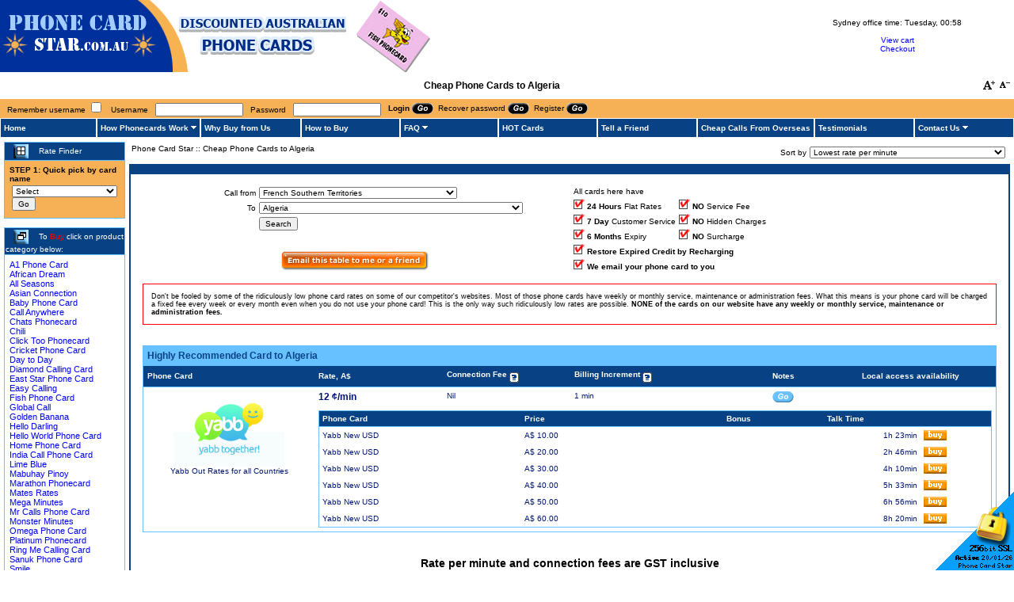

--- FILE ---
content_type: text/html; charset=UTF-8
request_url: https://www.phonecardstar.com.au/Cheapest-Calls-from-French-Southern-and-Antarctic-Lands-to-Algeria.html
body_size: 14711
content:
<!DOCTYPE HTML PUBLIC "-//W3C//DTD HTML 4.01 Transitional//EN" "http://www.w3.org/TR/html4/loose.dtd"><html>
<head>
<title>Cheap Phone Cards to Algeria</title>

<meta name="keywords" content="">

<meta http-equiv="Content-Type" content="text/html; charset=iso-8859-1">
<meta http-equiv='Content-Language' content='en-au'>
<meta name="y_key" content="ff04e963b0d9cf39">
<meta name="msvalidate.01" content="189ECBFA65EB8C46E4631C2DBC7DA7A0">
<meta name="google-site-verification" content="gFYp0pvQxj9FVoiaaTN8dQ55IautLULj2qwNu9rVZuI">
<link rel="apple-touch-icon" href="/skins/skin1_star/images/apple-touch-icon.png">
<meta property="og:title" content="Phone Card Star" />
<meta property="og:type" content="website" />
<meta property="og:image" content="https://www.phonecardstar.com.au/skins/skin1_star/images/fb-icon.png" />
<meta property="og:description" content="Phone Cards" />
<meta name="robots" content="index,follow,archive">
<meta name="googlebot" content="index,follow,archive">

<link rel="stylesheet" href="/skins/skin1_star/skin1_1737034492.css">

<script src="https://www.phonecardstar.com.au/skins/tools_1737034492.js" type="text/javascript"></script>

<script async src="https://www.googletagmanager.com/gtag/js?id=G-5E55G26L26"></script>
<script>
window.dataLayer = window.dataLayer || [];
function gtag(){dataLayer.push(arguments);}
gtag('js', new Date());
gtag('config', 'G-5E55G26L26', { cookie_domain: 'www.phonecardstar.com.au', cookie_flags: 'SameSite=None;Secure' });



</script>

<link rel="canonical" href="https://www.phonecardstar.com.au/cheapest-calls-from-french-southern-and-antarctic-lands-to-algeria.html" />
</head>

<body>

<TABLE align=center border=0 cellPadding=0 cellSpacing=0 width="100%">
  <TR>
    <TD valign=top><table width="100%" border="0" cellspacing="0" cellpadding="0">
<tr style="background: #FFFFFF"> 
<td align=left>

<a href="/" title="Phone Cards | Make SUPER CHEAP International Calls">
<img src="/skins/skin1_star/images/logos.usual.gif" border="0">
</a>


</td>
<td align=center>
Sydney office time: <span id="show_time"></span><br><br>

<a href="cart.php" title="View cart" class=VertMenuItems>View cart</a><br>
<a href="cart.php?mode=checkout" title="Checkout" class=VertMenuItems>Checkout</a><br>


</td>
</tr>
</table>

<table cellpadding="0" cellspacing="0" border="0" width="100%"><tr><td width="99%"><h1 style="text-align:center;margin:0;padding:0;padding-top:10px;padding-bottom:10px;font-size:9pt;width:100%;">Cheap Phone Cards to Algeria</h1>
</td><td width="1%">
<div style="white-space:nowrap;text-align:right;margin-top:2px;">
<a href="javascript:scaleme(+1)"><img alt="Zoom In" src="/skins/images/aplus.gif" border="0"></a>
<a href="javascript:scaleme(-1)"><img alt="Zoom Out" src="/skins/images/aminus.gif" border="0"></a></div>
</td></tr></table>


<table width="100%" border="0" cellspacing="0" cellpadding="0">
<tr style="background: #F6B156;"> 
<td>
<TABLE border=0 cellPadding=0 cellSpacing=0 width="100%">

<FORM action="https://www.phonecardstar.com.au/include/login.php" method=post name=authform>
 <tr>
<td nowrap>
<span>
&nbsp;&nbsp;

<label for="rembme" class="VertMenuTitleT">Remember username</label>
<input type="checkbox" name="remember" id="rembme" value="Y" />
</span>
&nbsp;&nbsp;<font class=VertMenuTitleT>Username</font>
&nbsp;&nbsp;<input type=text name=username size=16 value="">
&nbsp;&nbsp;<font class=VertMenuTitleT>Password</font>
&nbsp;&nbsp;<input  autocomplete='off' type=password name=password size=16 autocomplete="off" />
<input type=hidden name=mode value=login>
<input type=hidden name=usertype value="C">
<input type=hidden name=redirect value="customer">
<td height=24 class=VertMenuTitleT nowrap>&nbsp;&nbsp;
<b><a href="javascript: document.authform.submit()"><font class=VertMenuItems>Login </font><input type=image src='/skins/skin1_star/images/go_menu.gif' width=27 height=14 border=0 align=absmiddle></a></b>

</td>
 <td height=24 class=VertMenuTitleT nowrap>
&nbsp;&nbsp;<a href="password-recovery"><font class=VertMenuItems>Recover password </font><img border=0 src='/skins/skin1_star/images/go_menu.gif' width=27 height=14 border=0 align=absmiddle></a>&nbsp;&nbsp;<a href="register.php" class=VertMenuItems><font class=VertMenuItems>Register </font><img src='/skins/skin1_star/images/go_menu.gif' width=27 height=14 border=0 align=absmiddle></a>
</td>
<TD width=79%>&nbsp;</td>
<TD align=right width=1% style="padding-right:6px;">



</TD>
</tr>
</form>
</table></td>
</tr>
</table>



<DIV class="navigation">
<table border=0 cellspacing=0 cellpadding=0 width="100%">
<tr>

<td id="an0" nowrap width="10%" onMouseOver="javascript:func_sm(0,1);" onMouseOut="javascript:func_sm(0,0);">

<a href="/" title="Home">Home</a>
</td>


<td id="an1" nowrap width="10%" onMouseOver="javascript:func_sm(1,1);" onMouseOut="javascript:func_sm(1,0);">

<a href="how-phonecards-work" title="How Phonecards Work">How Phonecards Work</a>
<img src="/skins/skin1_star/images/m_1.gif" width="7" height="9" border=0 alt="How Phonecards Work"><ul id="sm1" onMouseOver="javascript:func_sm(1,1);" onMouseOut="javascript:func_sm(1,0);">
<li nowrap width="10%"><img src="/skins/skin1_star/images/m_b.gif" border=0 alt="Recharge PIN">&nbsp;<a href="calling-card-recharge-instructions" title="Recharge PIN">Recharge PIN</a></li>
</ul>
</td>


<td id="an2" nowrap width="10%" onMouseOver="javascript:func_sm(2,1);" onMouseOut="javascript:func_sm(2,0);">

<a href="why_buy_phonecards_from_us" title="Why Buy from Us">Why Buy from Us</a>
</td>


<td id="an3" nowrap width="10%" onMouseOver="javascript:func_sm(3,1);" onMouseOut="javascript:func_sm(3,0);">

<a href="how-to-buy-calling-card" title="How to Buy">How to Buy</a>
</td>


<td id="an4" nowrap width="10%" onMouseOver="javascript:func_sm(4,1);" onMouseOut="javascript:func_sm(4,0);">

<a href="calling-card-faq" title="FAQ">FAQ</a>
<img src="/skins/skin1_star/images/m_1.gif" width="7" height="9" border=0 alt="FAQ"><ul id="sm4" onMouseOver="javascript:func_sm(4,1);" onMouseOut="javascript:func_sm(4,0);">
<li nowrap width="10%"><img src="/skins/skin1_star/images/m_b.gif" border=0 alt="Country Dialing Codes">&nbsp;<a href="dialing.php" title="Country Dialing Codes">Country Dialing Codes</a></li>
<li nowrap width="10%"><img src="/skins/skin1_star/images/m_b.gif" border=0 alt="Customer Service">&nbsp;<a href="pages.php?page=customer_service" title="Customer Service">Customer Service</a></li>
<li nowrap width="10%"><img src="/skins/skin1_star/images/m_b.gif" border=0 alt="Local Access Availaibility">&nbsp;<a href="localaccess.php" title="Local Access Availaibility">Local Access Availaibility</a></li>
<li nowrap width="10%"><img src="/skins/skin1_star/images/m_b.gif" border=0 alt="Lost PIN">&nbsp;<a href="lost-pin-for-calling-card" title="Lost PIN">Lost PIN</a></li>
<li nowrap width="10%"><img src="/skins/skin1_star/images/m_b.gif" border=0 alt="Phonecard Blog">&nbsp;<a href="/blog" title="Phonecard Blog">Phonecard Blog</a></li>
</ul>
</td>


<td id="an5" nowrap width="10%" onMouseOver="javascript:func_sm(5,1);" onMouseOut="javascript:func_sm(5,0);">

<a href="hotcard.php" title="HOT Cards">HOT Cards</a>
</td>


<td id="an6" nowrap width="10%" onMouseOver="javascript:func_sm(6,1);" onMouseOut="javascript:func_sm(6,0);">

<a href="tell-a-friend" title="Tell a Friend">Tell a Friend</a>
</td>


<td id="an7" nowrap width="10%" onMouseOver="javascript:func_sm(7,1);" onMouseOut="javascript:func_sm(7,0);">

<a href="http://www.phonecardstar.com" title="Cheap Calls From Overseas" rel="nofollow">Cheap Calls From Overseas</a>
</td>


<td id="an8" nowrap width="10%" onMouseOver="javascript:func_sm(8,1);" onMouseOut="javascript:func_sm(8,0);">

<a href="testimonials" title="Testimonials">Testimonials</a>
</td>


<td id="an9" nowrap width="10%" onMouseOver="javascript:func_sm(9,1);" onMouseOut="javascript:func_sm(9,0);">

<a href="contact-us" title="Contact Us">Contact Us</a>
<img src="/skins/skin1_star/images/m_1.gif" width="7" height="9" border=0 alt="Contact Us"><ul id="sm9" onMouseOver="javascript:func_sm(9,1);" onMouseOut="javascript:func_sm(9,0);">
<li nowrap width="10%"><img src="/skins/skin1_star/images/m_b.gif" border=0 alt="Link to Us">&nbsp;<a href="link-to-us" title="Link to Us">Link to Us</a></li>
</ul>
</td>

</tr>
</table>
</div>


<table border=0 width="100%"  cellpadding=0 cellspacing=5 align="center"><tr>
<td width="150"  valign=top>

<TABLE border=0 cellPadding=0 cellSpacing=0 width="100%">
<TR>
<TD class=VertMenuBorder>
<TABLE border=0 cellPadding=1 cellSpacing=1 width="100%">
<TR><TD class=VertMenuTitle>

	&nbsp;&nbsp;
	<img src="/skins/skin1_star/images/dingbats_products.gif" width="21" height="20"   border=0 align=absmiddle alt="Rate Finder">
	&nbsp;&nbsp;
	<font class=VertMenuBoxNewsTitle>Rate Finder</font>

</TD></TR>
<TR><TD bgcolor=#F6B156>
<TABLE border=0 cellPadding=5 cellSpacing=0 width="100%"><TR><TD><b>STEP 1: Quick pick by card name</b><br>

<Table border ="0" width="100%">
<FORM name="search_form1">
<tr><td><select name="cat" id="cat" width="90%" onChange="javascript:if(this.value)self.location=this.value;">
	<option value="">Select</option>
	<option value="https://www.phonecardstar.com.au/A1-Phone-Card.html" title="A1 Phone Card">A1 Phone Card</option>
	<option value="https://www.phonecardstar.com.au/African-Dream.html" title="African Dream">African Dream</option>
	<option value="https://www.phonecardstar.com.au/All-Seasons.html" title="All Seasons">All Seasons</option>
	<option value="https://www.phonecardstar.com.au/Asian-Connection.html" title="Asian Connection">Asian Connection</option>
	<option value="https://www.phonecardstar.com.au/Baby-Phone-Card.html" title="Baby Phone Card">Baby Phone Card</option>
	<option value="https://www.phonecardstar.com.au/Call-Anywhere.html" title="Call Anywhere">Call Anywhere</option>
	<option value="https://www.phonecardstar.com.au/Chats-Phonecard.html" title="Chats Phonecard">Chats Phonecard</option>
	<option value="https://www.phonecardstar.com.au/Chili.html" title="Chili">Chili</option>
	<option value="https://www.phonecardstar.com.au/Click-Too-Phonecard.html" title="Click Too Phonecard">Click Too Phonecard</option>
	<option value="https://www.phonecardstar.com.au/Cricket-Phone-Card.html" title="Cricket Phone Card">Cricket Phone Card</option>
	<option value="https://www.phonecardstar.com.au/Day-to-Day.html" title="Day to Day">Day to Day</option>
	<option value="https://www.phonecardstar.com.au/Diamond-Calling-Card.html" title="Diamond Calling Card">Diamond Calling Card</option>
	<option value="https://www.phonecardstar.com.au/East-Star-Phone-Card.html" title="East Star Phone Card">East Star Phone Card</option>
	<option value="https://www.phonecardstar.com.au/Easy-Calling.html" title="Easy Calling">Easy Calling</option>
	<option value="https://www.phonecardstar.com.au/Fish-Phone-Card.html" title="Fish Phone Card">Fish Phone Card</option>
	<option value="https://www.phonecardstar.com.au/Global-Call.html" title="Global Call">Global Call</option>
	<option value="https://www.phonecardstar.com.au/Golden-Banana.html" title="Golden Banana">Golden Banana</option>
	<option value="https://www.phonecardstar.com.au/Hello-Darling.html" title="Hello Darling">Hello Darling</option>
	<option value="https://www.phonecardstar.com.au/Hello-World-Phone-Card.html" title="Hello World Phone Card">Hello World Phone Card</option>
	<option value="https://www.phonecardstar.com.au/Home-Phone-Card.html" title="Home Phone Card">Home Phone Card</option>
	<option value="https://www.phonecardstar.com.au/India-Call-Phone-Card.html" title="India Call Phone Card">India Call Phone Card</option>
	<option value="https://www.phonecardstar.com.au/Lime-Blue.html" title="Lime Blue">Lime Blue</option>
	<option value="https://www.phonecardstar.com.au/Mabuhay-Pinoy.html" title="Mabuhay Pinoy">Mabuhay Pinoy</option>
	<option value="https://www.phonecardstar.com.au/Marathon-Phonecard.html" title="Marathon Phonecard">Marathon Phonecard</option>
	<option value="https://www.phonecardstar.com.au/Mates-Rates.html" title="Mates Rates">Mates Rates</option>
	<option value="https://www.phonecardstar.com.au/Mega-Minutes.html" title="Mega Minutes">Mega Minutes</option>
	<option value="https://www.phonecardstar.com.au/Mr-Calls-Phone-Card.html" title="Mr Calls Phone Card">Mr Calls Phone Card</option>
	<option value="https://www.phonecardstar.com.au/Monster-Minutes.html" title="Monster Minutes">Monster Minutes</option>
	<option value="https://www.phonecardstar.com.au/Omega-Phone-Card.html" title="Omega Phone Card">Omega Phone Card</option>
	<option value="https://www.phonecardstar.com.au/Platinum-Phonecard.html" title="Platinum Phonecard">Platinum Phonecard</option>
	<option value="https://www.phonecardstar.com.au/Ring-Me-Calling-Card.html" title="Ring Me Calling Card">Ring Me Calling Card</option>
	<option value="https://www.phonecardstar.com.au/Sanuk-Phone-Card.html" title="Sanuk Phone Card">Sanuk Phone Card</option>
	<option value="https://www.phonecardstar.com.au/Smile.html" title="Smile">Smile</option>
	<option value="https://www.phonecardstar.com.au/Super-Deal.html" title="Super Deal">Super Deal</option>
	<option value="https://www.phonecardstar.com.au/White-Phone-Card.html" title="White Phone Card">White Phone Card</option>
	<option value="https://www.phonecardstar.com.au/World-Call-Phonecard.html" title="World Call Phonecard">World Call Phonecard</option>
</select>
<INPUT type="button" value="Go" onClick="javascript:if(this.value)self.location=document.getElementById('cat').value;"></td></tr>
</form>
</table>

</TD></TR></TABLE>
</TD></TR>
</TABLE>
</TD></TR>
</TABLE>
<br>

<TABLE border=0 cellPadding=0 cellSpacing=0 width="100%">
<TR>
<TD class=VertMenuBorder>
<TABLE border=0 cellPadding=1 cellSpacing=1 width="100%">
<TR><TD class=VertMenuTitle>

	&nbsp;&nbsp;
	<img src="/skins/skin1_star/images/dingbats_categorie.gif" width="21" height="20"   border=0 align=absmiddle alt="To  Buy  click on product category below:">
	&nbsp;&nbsp;
	<font class=VertMenuBoxNewsTitle>To <a href="how-to-buy-calling-card" style="color:red;">Buy</a> click on product category below:</font>

</TD></TR>
<TR><TD class=VertMenuBox>
<TABLE border=0 cellPadding=5 cellSpacing=0 width="100%"><TR><TD><font class=CategoriesList><a href="https://www.phonecardstar.com.au/A1-Phone-Card.html" title="A1 Phone Card" class=VertMenuItems>A1 Phone Card</a></font><br>
<font class=CategoriesList><a href="https://www.phonecardstar.com.au/African-Dream.html" title="African Dream" class=VertMenuItems>African Dream</a></font><br>
<font class=CategoriesList><a href="https://www.phonecardstar.com.au/All-Seasons.html" title="All Seasons" class=VertMenuItems>All Seasons</a></font><br>
<font class=CategoriesList><a href="https://www.phonecardstar.com.au/Asian-Connection.html" title="Asian Connection" class=VertMenuItems>Asian Connection</a></font><br>
<font class=CategoriesList><a href="https://www.phonecardstar.com.au/Baby-Phone-Card.html" title="Baby Phone Card" class=VertMenuItems>Baby Phone Card</a></font><br>
<font class=CategoriesList><a href="https://www.phonecardstar.com.au/Call-Anywhere.html" title="Call Anywhere" class=VertMenuItems>Call Anywhere</a></font><br>
<font class=CategoriesList><a href="https://www.phonecardstar.com.au/Chats-Phonecard.html" title="Chats Phonecard" class=VertMenuItems>Chats Phonecard</a></font><br>
<font class=CategoriesList><a href="https://www.phonecardstar.com.au/Chili.html" title="Chili" class=VertMenuItems>Chili</a></font><br>
<font class=CategoriesList><a href="https://www.phonecardstar.com.au/Click-Too-Phonecard.html" title="Click Too Phonecard" class=VertMenuItems>Click Too Phonecard</a></font><br>
<font class=CategoriesList><a href="https://www.phonecardstar.com.au/Cricket-Phone-Card.html" title="Cricket Phone Card" class=VertMenuItems>Cricket Phone Card</a></font><br>
<font class=CategoriesList><a href="https://www.phonecardstar.com.au/Day-to-Day.html" title="Day to Day" class=VertMenuItems>Day to Day</a></font><br>
<font class=CategoriesList><a href="https://www.phonecardstar.com.au/Diamond-Calling-Card.html" title="Diamond Calling Card" class=VertMenuItems>Diamond Calling Card</a></font><br>
<font class=CategoriesList><a href="https://www.phonecardstar.com.au/East-Star-Phone-Card.html" title="East Star Phone Card" class=VertMenuItems>East Star Phone Card</a></font><br>
<font class=CategoriesList><a href="https://www.phonecardstar.com.au/Easy-Calling.html" title="Easy Calling" class=VertMenuItems>Easy Calling</a></font><br>
<font class=CategoriesList><a href="https://www.phonecardstar.com.au/Fish-Phone-Card.html" title="Fish Phone Card" class=VertMenuItems>Fish Phone Card</a></font><br>
<font class=CategoriesList><a href="https://www.phonecardstar.com.au/Global-Call.html" title="Global Call" class=VertMenuItems>Global Call</a></font><br>
<font class=CategoriesList><a href="https://www.phonecardstar.com.au/Golden-Banana.html" title="Golden Banana" class=VertMenuItems>Golden Banana</a></font><br>
<font class=CategoriesList><a href="https://www.phonecardstar.com.au/Hello-Darling.html" title="Hello Darling" class=VertMenuItems>Hello Darling</a></font><br>
<font class=CategoriesList><a href="https://www.phonecardstar.com.au/Hello-World-Phone-Card.html" title="Hello World Phone Card" class=VertMenuItems>Hello World Phone Card</a></font><br>
<font class=CategoriesList><a href="https://www.phonecardstar.com.au/Home-Phone-Card.html" title="Home Phone Card" class=VertMenuItems>Home Phone Card</a></font><br>
<font class=CategoriesList><a href="https://www.phonecardstar.com.au/India-Call-Phone-Card.html" title="India Call Phone Card" class=VertMenuItems>India Call Phone Card</a></font><br>
<font class=CategoriesList><a href="https://www.phonecardstar.com.au/Lime-Blue.html" title="Lime Blue" class=VertMenuItems>Lime Blue</a></font><br>
<font class=CategoriesList><a href="https://www.phonecardstar.com.au/Mabuhay-Pinoy.html" title="Mabuhay Pinoy" class=VertMenuItems>Mabuhay Pinoy</a></font><br>
<font class=CategoriesList><a href="https://www.phonecardstar.com.au/Marathon-Phonecard.html" title="Marathon Phonecard" class=VertMenuItems>Marathon Phonecard</a></font><br>
<font class=CategoriesList><a href="https://www.phonecardstar.com.au/Mates-Rates.html" title="Mates Rates" class=VertMenuItems>Mates Rates</a></font><br>
<font class=CategoriesList><a href="https://www.phonecardstar.com.au/Mega-Minutes.html" title="Mega Minutes" class=VertMenuItems>Mega Minutes</a></font><br>
<font class=CategoriesList><a href="https://www.phonecardstar.com.au/Mr-Calls-Phone-Card.html" title="Mr Calls Phone Card" class=VertMenuItems>Mr Calls Phone Card</a></font><br>
<font class=CategoriesList><a href="https://www.phonecardstar.com.au/Monster-Minutes.html" title="Monster Minutes" class=VertMenuItems>Monster Minutes</a></font><br>
<font class=CategoriesList><a href="https://www.phonecardstar.com.au/Omega-Phone-Card.html" title="Omega Phone Card" class=VertMenuItems>Omega Phone Card</a></font><br>
<font class=CategoriesList><a href="https://www.phonecardstar.com.au/Platinum-Phonecard.html" title="Platinum Phonecard" class=VertMenuItems>Platinum Phonecard</a></font><br>
<font class=CategoriesList><a href="https://www.phonecardstar.com.au/Ring-Me-Calling-Card.html" title="Ring Me Calling Card" class=VertMenuItems>Ring Me Calling Card</a></font><br>
<font class=CategoriesList><a href="https://www.phonecardstar.com.au/Sanuk-Phone-Card.html" title="Sanuk Phone Card" class=VertMenuItems>Sanuk Phone Card</a></font><br>
<font class=CategoriesList><a href="https://www.phonecardstar.com.au/Smile.html" title="Smile" class=VertMenuItems>Smile</a></font><br>
<font class=CategoriesList><a href="https://www.phonecardstar.com.au/Super-Deal.html" title="Super Deal" class=VertMenuItems>Super Deal</a></font><br>
<font class=CategoriesList><a href="https://www.phonecardstar.com.au/White-Phone-Card.html" title="White Phone Card" class=VertMenuItems>White Phone Card</a></font><br>
<font class=CategoriesList><a href="https://www.phonecardstar.com.au/World-Call-Phonecard.html" title="World Call Phonecard" class=VertMenuItems>World Call Phonecard</a></font><br>
<br>
</TD></TR></TABLE>
</TD></TR>
</TABLE>
</TD></TR>
</TABLE>

<br>
 
<TABLE border=0 cellPadding=0 cellSpacing=0 width="100%">
<TR>
<TD class=VertMenuBorder>
<TABLE border=0 cellPadding=1 cellSpacing=1 width="100%">
<TR><TD class=VertMenuTitle>

	&nbsp;&nbsp;
	<img src="/skins/skin1_star/images/dingbats_help.gif" width="21" height="20"   border=0 align=absmiddle alt="Help">
	&nbsp;&nbsp;
	<a href="help.php" title="Help"><font class=VertMenuTitle>Help</font></a>

</TD></TR>
<TR><TD class=VertMenuBox>
<TABLE border=0 cellPadding=5 cellSpacing=0 width="100%"><TR><TD><a href="password-recovery" class=VertMenuItems title="Recover password">Recover password</a><br>
<a href="contact-us" class=VertMenuItems title="Contact us">Contact us</a><br>
<a href="privacy-statement" class=VertMenuItems title="Privacy statement">Privacy statement</a><br>
<a href="terms-and-conditions" class=VertMenuItems title="Disclaimer and Terms & Conditions">Disclaimer and Terms & Conditions</a><br>
</TD></TR></TABLE>
</TD></TR>
</TABLE>
</TD></TR>
</TABLE>

<br>
</td>

<td valign=top>

<!-- central space -->



<table width="100%"><tr><td width="90%">
<a href="home.php" title="Phone Card Star"><font class=NavigationPath>Phone Card Star</font></a>&nbsp;::&nbsp;<font class=NavigationPath>Cheap Phone Cards to Algeria</font><br><br></td>
<td width="10%" align="right">

<FORM action="Cheapest-Calls-from-French-Southern-and-Antarctic-Lands-to-Algeria.html" method=get name="wlcmsort" style="display:inline;">

<table width="290">
<tr>
<td align=right nowrap width="1%">Sort by</td>
<td>

<select name="sort" style="width:100%;" onChange="javascript:document.wlcmsort.submit();">
<option value="">Lowest rate per minute</option>
<option value="lwc">Lowest rate per minute with Connection Fee</option>
<option value="lwoc">Lowest rate per minute without Connection Fee</option>
<option value="m5">Most Minutes on $5</option>
<option value="m10">Most Minutes on $10</option>
<option value="m20">Most Minutes on $20</option>
<option value="m30">Most Minutes on $30</option>
<option value="m40">Most Minutes on $40</option>
<option value="m50">Most Minutes on $50</option>
<option value="fee">Lowest Connection Fee</option>
</select>
</td>
</tr>
</table>

</form>

</td>
</tr></table>


<TABLE border=0 cellPadding=0 cellSpacing=0 width='100%'>
<TR> 
<TD class=DialogBorder valign=middle>&nbsp;&nbsp;&nbsp;</TD>
</TR>
<TR><TD class=DialogBorder><TABLE border=0 cellPadding=10 cellSpacing=2 width="100%" >
<TR><TD class=DialogBox valign="top">
<table width="100%"><tr><td valign=top width="50%">

<FORM action="Cheapest-Calls-from-French-Southern-and-Antarctic-Lands-to-Algeria.html" method=get style="display:inline;">
<input type="hidden" name="sort" value="">
<input type="hidden" id="prefix" value="/Cheapest-Calls-from-">

<table width="90%">
<tr>
<td align=right width="30%">Call from</td>
<td width="70%"><b><select class="curc" id="curc" style="width:75%;">
<option value="Australia">Australia</option>
<option value="Canada">Canada</option>
<option value="Japan">Japan</option>
<option value="New-Zealand">New Zealand</option>
<option value="Singapore">Singapore</option>
<option value="United-Kingdom">United Kingdom</option>
<option value="United-States">United States</option>
<option value="" disabled="disabled">---------------</option>
<option value="Afghanistan">Afghanistan</option>
<option value="Albania">Albania</option>
<option value="Algeria">Algeria</option>
<option value="American-Samoa">American Samoa</option>
<option value="Andorra">Andorra</option>
<option value="Angola">Angola</option>
<option value="Anguilla">Anguilla</option>
<option value="Antarctica">Antarctica</option>
<option value="Antigua-and-Barbuda">Antigua and Barbuda</option>
<option value="Argentina">Argentina</option>
<option value="Armenia">Armenia</option>
<option value="Aruba">Aruba</option>
<option value="Austria">Austria</option>
<option value="Azerbaijan">Azerbaijan</option>
<option value="Bahamas">Bahamas</option>
<option value="Bahrain">Bahrain</option>
<option value="Bangladesh">Bangladesh</option>
<option value="Barbados">Barbados</option>
<option value="Belarus">Belarus</option>
<option value="Belgium">Belgium</option>
<option value="Belize">Belize</option>
<option value="Benin">Benin</option>
<option value="Bermuda">Bermuda</option>
<option value="Bhutan">Bhutan</option>
<option value="Bolivia">Bolivia</option>
<option value="Bosnia-and-Herzegovina">Bosnia and Herzegowina</option>
<option value="Botswana">Botswana</option>
<option value="Bouvet-Island">Bouvet Island</option>
<option value="Brazil">Brazil</option>
<option value="British-Indian-Ocean-Territory">British Indian Ocean Territory</option>
<option value="British-Virgin-Islands">British Virgin Islands</option>
<option value="Brunei-Darussalam">Brunei Darussalam</option>
<option value="Bulgaria">Bulgaria</option>
<option value="Burkina-Faso">Burkina Faso</option>
<option value="Burundi">Burundi</option>
<option value="Cambodia">Cambodia</option>
<option value="Cameroon">Cameroon</option>
<option value="Cape-Verde">Cape Verde</option>
<option value="Cayman-Islands">Cayman Islands</option>
<option value="Central-African-Republic">Central African Republic</option>
<option value="Chad">Chad</option>
<option value="Chile">Chile</option>
<option value="China">China</option>
<option value="Christmas-Island">Christmas Island</option>
<option value="Cocos-%28Keeling%29-Islands">Cocos (Keeling) Islands</option>
<option value="Colombia">Colombia</option>
<option value="Comoros">Comoros</option>
<option value="Congo">Congo</option>
<option value="Cook-Islands">Cook Islands</option>
<option value="Costa-Rica">Costa Rica</option>
<option value="Cote-d%27Ivoire">Cote Divoire</option>
<option value="Croatia">Croatia</option>
<option value="Cuba">Cuba</option>
<option value="Cyprus">Cyprus</option>
<option value="Czech-Republic">Czech Republic</option>
<option value="Denmark">Denmark</option>
<option value="Djibouti">Djibouti</option>
<option value="Dominica">Dominica</option>
<option value="Dominican-Republic">Dominican Republic</option>
<option value="East-Timor">East Timor</option>
<option value="Ecuador">Ecuador</option>
<option value="Egypt">Egypt</option>
<option value="El-Salvador">El Salvador</option>
<option value="Equatorial-Guinea">Equatorial Guinea</option>
<option value="Eritrea">Eritrea</option>
<option value="Estonia">Estonia</option>
<option value="Ethiopia">Ethiopia</option>
<option value="Falkland-Islands-%28Malvinas%29">Falkland Islands (Malvinas)</option>
<option value="Faroe-Islands">Faroe Islands</option>
<option value="Fiji">Fiji</option>
<option value="Finland">Finland</option>
<option value="France">France</option>
<option value="France%2C-Metropolitan">France, Metropolitan</option>
<option value="French-Guiana">French Guiana</option>
<option value="French-Polynesia">French Polynesia</option>
<option value="French-Southern-and-Antarctic-Lands" selected>French Southern Territories</option>
<option value="Gabon">Gabon</option>
<option value="Gambia">Gambia</option>
<option value="Georgia">Georgia</option>
<option value="Germany">Germany</option>
<option value="Ghana">Ghana</option>
<option value="Gibraltar">Gibraltar</option>
<option value="Greece">Greece</option>
<option value="Greenland">Greenland</option>
<option value="Grenada">Grenada</option>
<option value="Guadeloupe">Guadeloupe</option>
<option value="Guam">Guam</option>
<option value="Guatemala">Guatemala</option>
<option value="Guinea">Guinea</option>
<option value="Guinea-Bissau">Guinea-Bissau</option>
<option value="Guyana">Guyana</option>
<option value="Haiti">Haiti</option>
<option value="Heard-and-McDonald-Islands">Heard and McDonald Islands</option>
<option value="Honduras">Honduras</option>
<option value="Hong-Kong">Hong Kong</option>
<option value="Hungary">Hungary</option>
<option value="Iceland">Iceland</option>
<option value="India">India</option>
<option value="Indonesia">Indonesia</option>
<option value="Iraq">Iraq</option>
<option value="Ireland">Ireland</option>
<option value="Iran">Islamic Republic of Iran</option>
<option value="Israel">Israel</option>
<option value="Italy">Italy</option>
<option value="Jamaica">Jamaica</option>
<option value="Jordan">Jordan</option>
<option value="Kazakhstan">Kazakhstan</option>
<option value="Kenya">Kenya</option>
<option value="Kiribati">Kiribati</option>
<option value="North-Korea">Korea</option>
<option value="South-Korea">Korea, Republic of</option>
<option value="Kuwait">Kuwait</option>
<option value="Kyrgyzstan">Kyrgyzstan</option>
<option value="Laos">Laos</option>
<option value="Latvia">Latvia</option>
<option value="Lebanon">Lebanon</option>
<option value="Lesotho">Lesotho</option>
<option value="Liberia">Liberia</option>
<option value="Libya">Libyan Arab Jamahiriya</option>
<option value="Liechtenstein">Liechtenstein</option>
<option value="Lithuania">Lithuania</option>
<option value="Luxembourg">Luxembourg</option>
<option value="Macau">Macau</option>
<option value="Macedonia">Macedonia</option>
<option value="Madagascar">Madagascar</option>
<option value="Malawi">Malawi</option>
<option value="Malaysia">Malaysia</option>
<option value="Maldives">Maldives</option>
<option value="Mali">Mali</option>
<option value="Malta">Malta</option>
<option value="Marshall-Islands">Marshall Islands</option>
<option value="Martinique">Martinique</option>
<option value="Mauritania">Mauritania</option>
<option value="Mauritius">Mauritius</option>
<option value="Mayotte">Mayotte</option>
<option value="Mexico">Mexico</option>
<option value="Micronesia">Micronesia</option>
<option value="Moldova">Moldova, Republic of</option>
<option value="Monaco">Monaco</option>
<option value="Mongolia">Mongolia</option>
<option value="Montenegro">Montenegro</option>
<option value="Montserrat">Montserrat</option>
<option value="Morocco">Morocco</option>
<option value="Mozambique">Mozambique</option>
<option value="Myanmar">Myanmar</option>
<option value="Namibia">Namibia</option>
<option value="Nauru">Nauru</option>
<option value="Nepal">Nepal</option>
<option value="Netherlands">Netherlands</option>
<option value="Netherlands-Antilles">Netherlands Antilles</option>
<option value="New-Caledonia">New Caledonia</option>
<option value="Nicaragua">Nicaragua</option>
<option value="Niger">Niger</option>
<option value="Nigeria">Nigeria</option>
<option value="Niue">Niue</option>
<option value="Norfolk-Island">Norfolk Island</option>
<option value="Northern-Mariana-Islands">Northern Mariana Islands</option>
<option value="Norway">Norway</option>
<option value="Oman">Oman</option>
<option value="Pakistan">Pakistan</option>
<option value="Palau">Palau</option>
<option value="Panama">Panama</option>
<option value="Papua-New-Guinea">Papua New Guinea</option>
<option value="Paraguay">Paraguay</option>
<option value="Peru">Peru</option>
<option value="Philippines">Philippines</option>
<option value="Pitcairn">Pitcairn</option>
<option value="Poland">Poland</option>
<option value="Portugal">Portugal</option>
<option value="Puerto-Rico">Puerto Rico</option>
<option value="Qatar">Qatar</option>
<option value="Reunion">Reunion</option>
<option value="Romania">Romania</option>
<option value="Russia">Russian Federation</option>
<option value="Rwanda">Rwanda</option>
<option value="Saint-Lucia">Saint Lucia</option>
<option value="Samoa">Samoa</option>
<option value="San-Marino">San Marino</option>
<option value="Sao-Tome-and-Principe">Sao Tome and Principe</option>
<option value="Saudi-Arabia">Saudi Arabia</option>
<option value="Senegal">Senegal</option>
<option value="Serbia">Serbia</option>
<option value="Seychelles">Seychelles</option>
<option value="Sierra-Leone">Sierra Leone</option>
<option value="Slovakia">Slovakia</option>
<option value="Slovenia">Slovenia</option>
<option value="Solomon-Islands">Solomon Islands</option>
<option value="Somalia">Somalia</option>
<option value="South-Africa">South Africa</option>
<option value="Spain">Spain</option>
<option value="Sri-Lanka">Sri Lanka</option>
<option value="St.-Helena">St. Helena</option>
<option value="Saint-Kitts-and-Nevis">St. Kitts And Nevis</option>
<option value="Saint-Pierre-and-Miquelon">St. Pierre and Miquelon</option>
<option value="St.-Vincent-And-The-Greadines">St. Vincent And The Greadines</option>
<option value="Sudan">Sudan</option>
<option value="Suriname">Suriname</option>
<option value="Svalbard-and-Jan-Mayen-Islands">Svalbard and Jan Mayen Islands</option>
<option value="Swaziland">Swaziland</option>
<option value="Sweden">Sweden</option>
<option value="Switzerland">Switzerland</option>
<option value="Syria">Syrian Arab Republic</option>
<option value="Taiwan">Taiwan</option>
<option value="Tajikistan">Tajikistan</option>
<option value="Tanzania">Tanzania, United Republic of</option>
<option value="Thailand">Thailand</option>
<option value="Togo">Togo</option>
<option value="Tokelau">Tokelau</option>
<option value="Tonga">Tonga</option>
<option value="Trinidad-and-Tobago">Trinidad and Tobago</option>
<option value="Tunisia">Tunisia</option>
<option value="Turkey">Turkey</option>
<option value="Turkmenistan">Turkmenistan</option>
<option value="Turks-and-Caicos-Islands">Turks and Caicos Islands</option>
<option value="Tuvalu">Tuvalu</option>
<option value="Uganda">Uganda</option>
<option value="Ukraine">Ukraine</option>
<option value="United-Arab-Emirates">United Arab Emirates</option>
<option value="Virgin-Islands">United States Virgin Islands</option>
<option value="Uruguay">Uruguay</option>
<option value="Uzbekistan">Uzbekistan</option>
<option value="Vanuatu">Vanuatu</option>
<option value="Holy-See">Vatican City State</option>
<option value="Venezuela">Venezuela</option>
<option value="Vietnam">Vietnam</option>
<option value="Wallis-and-Futuna">Wallis And Futuna Islands</option>
<option value="Western-Sahara">Western Sahara</option>
<option value="Yemen">Yemen</option>
<option value="Yugoslavia">Yugoslavia</option>
<option value="Zaire">Zaire</option>
<option value="Zambia">Zambia</option>
<option value="Zimbabwe">Zimbabwe</option>
</select>
</b></td>
</tr>

<tr>
<td align=right>To</td>
<td>
<SELECT id=countryid  style="width:100%;">
<OPTION value="">Select Country</OPTION>
<option  value="Afghanistan">Afghanistan</option>
<option  value="Afghanistan--Mobile">Afghanistan - Mobile</option>
<option  value="Albania">Albania</option>
<option  value="Albania--Mobile">Albania - Mobile</option>
<option  value="Algeria" selected>Algeria</option>
<option  value="Algeria--Mobile">Algeria - Mobile</option>
<option  value="American-Samoa">American Samoa</option>
<option  value="American-Samoa--Mobile">American Samoa - Mobile</option>
<option  value="Andorra">Andorra</option>
<option  value="Andorra--Mobile">Andorra - Mobile</option>
<option  value="Angola">Angola</option>
<option  value="Angola--Mobile">Angola - Mobile</option>
<option  value="Anguilla">Anguilla</option>
<option  value="Anguilla--Mobile">Anguilla - Mobile</option>
<option  value="Antarctica">Antarctica</option>
<option  value="Antarctica--Mobile">Antarctica - Mobile</option>
<option  value="Antigua-and-Barbuda">Antigua & Barbuda</option>
<option  value="Antigua-and-Barbuda--Mobile">Antigua & Barbuda - Mobile</option>
<option  value="Argentina">Argentina</option>
<option  value="Argentina--Buenos-Aires">Argentina - Buenos Aires</option>
<option  value="Argentina--Mobile">Argentina - Mobile</option>
<option  value="Armenia">Armenia</option>
<option  value="Armenia--Mobile">Armenia - Mobile</option>
<option  value="Aruba">Aruba</option>
<option  value="Aruba--Mobile">Aruba - Mobile</option>
<option  value="Ascension-Islands">Ascension Islands</option>
<option  value="Ascension-Islands--Mobile">Ascension Islands - Mobile</option>
<option style="color:#FF0000;" value="Australia--Mobile">Australia - Mobile</option>
<option style="color:#FF0000;" value="Australia--National">Australia - National</option>
<option  value="Austria">Austria</option>
<option  value="Austria--Mobile">Austria - Mobile</option>
<option  value="Austria--Vienna">Austria - Vienna</option>
<option  value="Azerbaijan">Azerbaijan</option>
<option  value="Azerbaijan--Mobile">Azerbaijan - Mobile</option>
<option  value="Bahamas">Bahamas</option>
<option  value="Bahamas--Mobile">Bahamas - Mobile</option>
<option  value="Bahrain">Bahrain</option>
<option  value="Bahrain--Mobile">Bahrain - Mobile</option>
<option  value="Bangladesh">Bangladesh</option>
<option  value="Bangladesh--Dhaka">Bangladesh - Dhaka</option>
<option  value="Bangladesh--Mobile">Bangladesh - Mobile</option>
<option  value="Barbados">Barbados</option>
<option  value="Barbados--Mobile">Barbados - Mobile</option>
<option  value="Belarus">Belarus</option>
<option  value="Belarus--Mobile">Belarus - Mobile</option>
<option  value="Belgium">Belgium</option>
<option  value="Belgium--Antwerp">Belgium - Antwerp</option>
<option  value="Belgium--Mobile">Belgium - Mobile</option>
<option  value="Belize">Belize</option>
<option  value="Belize--Mobile">Belize - Mobile</option>
<option  value="Benin">Benin</option>
<option  value="Benin--Mobile">Benin - Mobile</option>
<option  value="Bermuda">Bermuda</option>
<option  value="Bermuda--Mobile">Bermuda - Mobile</option>
<option  value="Bhutan">Bhutan</option>
<option  value="Bhutan--Mobile">Bhutan - Mobile</option>
<option  value="Bolivia">Bolivia</option>
<option  value="Bolivia--La-Paz">Bolivia - La Paz</option>
<option  value="Bolivia--Mobile">Bolivia - Mobile</option>
<option  value="Bosnia--Herzegovina">Bosnia - Herzegovina</option>
<option  value="Bosnia-Hercegovina--Mobile">Bosnia Hercegovina - Mobile</option>
<option  value="Botswana">Botswana</option>
<option  value="Botswana--Mobile">Botswana - Mobile</option>
<option  value="Brazil">Brazil</option>
<option  value="Brazil--Mobile">Brazil - Mobile</option>
<option  value="Brazil--Rio-de-Janeiro">Brazil - Rio de Janeiro</option>
<option  value="Brazil--San-Paulo">Brazil - San Paulo</option>
<option  value="British-Virgin-Islands">British Virgin Islands</option>
<option  value="British-Virgin-Islands--Mobile">British Virgin Islands - Mobile</option>
<option  value="Brunei">Brunei</option>
<option  value="Brunei--Mobile">Brunei - Mobile</option>
<option  value="Bulgaria">Bulgaria</option>
<option  value="Bulgaria--Mobile">Bulgaria - Mobile</option>
<option  value="Bulgaria--Sofia">Bulgaria - Sofia</option>
<option  value="Burkina-Faso">Burkina Faso</option>
<option  value="Burkina-Faso--Mobile">Burkina Faso - Mobile</option>
<option  value="Burundi">Burundi</option>
<option  value="Burundi--Mobile">Burundi - Mobile</option>
<option  value="Cambodia">Cambodia</option>
<option  value="Cambodia--Mobile">Cambodia - Mobile</option>
<option  value="Cambodia--Phnom-Penh">Cambodia - Phnom Penh</option>
<option  value="Cameroon">Cameroon</option>
<option  value="Cameroon--Mobile">Cameroon - Mobile</option>
<option  value="Canada">Canada</option>
<option  value="Canada--Mobile">Canada - Mobile</option>
<option  value="Cape-Verde-Islands">Cape Verde Islands</option>
<option  value="Cape-Verde-Islands--Mobile">Cape Verde Islands - Mobile</option>
<option  value="Cayman-Islands">Cayman Islands</option>
<option  value="Cayman-Islands--Mobile">Cayman Islands - Mobile</option>
<option  value="Central-African-Republic">Central African Republic</option>
<option  value="Central-African-Republic--Mobile">Central African Republic - Mobile</option>
<option  value="Chad">Chad</option>
<option  value="Chad--Mobile">Chad - Mobile</option>
<option  value="Chile">Chile</option>
<option  value="Chile--Mobile">Chile - Mobile</option>
<option  value="Chile--Santiago">Chile - Santiago</option>
<option  value="China">China</option>
<option  value="China--Beijing">China - Beijing</option>
<option  value="China--Guangzhou">China - Guangzhou</option>
<option  value="China--Mobile">China - Mobile</option>
<option  value="China--Shanghai">China - Shanghai</option>
<option  value="China--Shenzhen">China - Shenzhen</option>
<option  value="China--Xiamen">China - Xiamen</option>
<option  value="Christmas-Island">Christmas Island</option>
<option  value="Christmas-Island--Mobile">Christmas Island - Mobile</option>
<option  value="Cocos-Islands">Cocos Islands</option>
<option  value="Cocos-Islands--Mobile">Cocos Islands - Mobile</option>
<option  value="Colombia">Colombia</option>
<option  value="Colombia--Baranquilla">Colombia - Baranquilla</option>
<option  value="Colombia--Bogota">Colombia - Bogota</option>
<option  value="Colombia--Mobile">Colombia - Mobile</option>
<option  value="Comoros">Comoros</option>
<option  value="Comoros--Mobile">Comoros - Mobile</option>
<option  value="Congo">Congo</option>
<option  value="Congo--Mobile">Congo - Mobile</option>
<option  value="Congo-Dem-Rep-Zaire">Congo Dem Rep Zaire</option>
<option  value="Congo-Dem-Rep-Zaire--Mobile">Congo Dem Rep Zaire - Mobile</option>
<option  value="Cook-Islands">Cook Islands</option>
<option  value="Cook-Islands--Mobile">Cook Islands - Mobile</option>
<option  value="Costa-Rica">Costa Rica</option>
<option  value="Costa-Rica--Mobile">Costa Rica - Mobile</option>
<option  value="Croatia">Croatia</option>
<option  value="Croatia--Mobile">Croatia - Mobile</option>
<option  value="Cuba">Cuba</option>
<option  value="Cuba--Mobile">Cuba - Mobile</option>
<option  value="Cyprus--North-%28Turkish%29">Cyprus - North (Turkish)</option>
<option  value="Cyprus--North--Mobile-%28Turkish%29">Cyprus - North - Mobile (Turkish)</option>
<option  value="Cyprus--South-%28Greece%29">Cyprus - South (Greece)</option>
<option  value="Cyprus-South--Mobile-%28Greece%29">Cyprus South - Mobile (Greece)</option>
<option  value="Czech-Republic">Czech Republic</option>
<option  value="Czech-Republic--Mobile">Czech Republic - Mobile</option>
<option  value="Czech-Republic--Prague">Czech Republic - Prague</option>
<option  value="Denmark">Denmark</option>
<option  value="Denmark--Mobile">Denmark - Mobile</option>
<option  value="Diego-Garcia">Diego Garcia</option>
<option  value="Diego-Garcia--Mobile">Diego Garcia - Mobile</option>
<option  value="Djibouti">Djibouti</option>
<option  value="Djibouti--Mobile">Djibouti - Mobile</option>
<option  value="Dominica">Dominica</option>
<option  value="Dominica--Mobile">Dominica - Mobile</option>
<option  value="Dominican-Republic">Dominican Republic</option>
<option  value="Dominican-Republic--Mobile">Dominican Republic - Mobile</option>
<option  value="East-Timor">East Timor</option>
<option  value="East-Timor--Mobile">East Timor - Mobile</option>
<option  value="Ecuador">Ecuador</option>
<option  value="Ecuador--Mobile">Ecuador - Mobile</option>
<option  value="Ecuador--Quito">Ecuador - Quito</option>
<option  value="Egypt">Egypt</option>
<option  value="Egypt--Alexandria">Egypt - Alexandria</option>
<option  value="Egypt--Cairo">Egypt - Cairo</option>
<option  value="Egypt--Mobile">Egypt - Mobile</option>
<option  value="El-Salvador">El Salvador</option>
<option  value="El-Salvador--Mobile">El Salvador - Mobile</option>
<option  value="Equatorial-Guinea">Equatorial Guinea</option>
<option  value="Equatorial-Guinea--Mobile">Equatorial Guinea - Mobile</option>
<option  value="Eritrea">Eritrea</option>
<option  value="Eritrea--Mobile">Eritrea - Mobile</option>
<option  value="Estonia">Estonia</option>
<option  value="Estonia--Mobile">Estonia - Mobile</option>
<option  value="Ethiopia">Ethiopia</option>
<option  value="Ethiopia--Mobile">Ethiopia - Mobile</option>
<option  value="Falkland-Islands">Falkland Islands</option>
<option  value="Falkland-Islands--Mobile">Falkland Islands - Mobile</option>
<option  value="Faroe-Islands">Faroe Islands</option>
<option  value="Faroe-Islands--Mobile">Faroe Islands - Mobile</option>
<option  value="Fiji">Fiji</option>
<option  value="Fiji--Mobile">Fiji - Mobile</option>
<option  value="Finland">Finland</option>
<option  value="Finland--Helsinki">Finland - Helsinki</option>
<option  value="Finland--Mobile">Finland - Mobile</option>
<option  value="France">France</option>
<option  value="France--Mobile">France - Mobile</option>
<option  value="France--Nice">France - Nice</option>
<option  value="France--Paris">France - Paris</option>
<option  value="French-Guiana">French Guiana</option>
<option  value="French-Guiana--Mobile">French Guiana - Mobile</option>
<option  value="French-Polynesia">French Polynesia</option>
<option  value="French-Polynesia--Mobile">French Polynesia - Mobile</option>
<option  value="Gabon">Gabon</option>
<option  value="Gabon--Mobile">Gabon - Mobile</option>
<option  value="Gambia">Gambia</option>
<option  value="Gambia--Mobile">Gambia - Mobile</option>
<option  value="Georgia">Georgia</option>
<option  value="Georgia--Mobile">Georgia - Mobile</option>
<option  value="Germany">Germany</option>
<option  value="Germany--Berlin">Germany - Berlin</option>
<option  value="Germany--Frankfurt">Germany - Frankfurt</option>
<option  value="Germany--Mobile">Germany - Mobile</option>
<option  value="Ghana">Ghana</option>
<option  value="Ghana--Accra">Ghana - Accra</option>
<option  value="Ghana--Mobile">Ghana - Mobile</option>
<option  value="Gibraltar">Gibraltar</option>
<option  value="Gibraltar--Mobile">Gibraltar - Mobile</option>
<option  value="Greece">Greece</option>
<option  value="Greece--Athens">Greece - Athens</option>
<option  value="Greece--Mobile">Greece - Mobile</option>
<option  value="Greenland">Greenland</option>
<option  value="Greenland--Mobile">Greenland - Mobile</option>
<option  value="Grenada">Grenada</option>
<option  value="Grenada--Mobile">Grenada - Mobile</option>
<option  value="Guadeloupe">Guadeloupe</option>
<option  value="Guadeloupe--Mobile">Guadeloupe - Mobile</option>
<option  value="Guam">Guam</option>
<option  value="Guam--Mobile">Guam - Mobile</option>
<option  value="Guantanamo-Bay">Guantanamo Bay</option>
<option  value="Guantanamo-Bay--Mobile">Guantanamo Bay - Mobile</option>
<option  value="Guatemala">Guatemala</option>
<option  value="Guatemala--Mobile">Guatemala - Mobile</option>
<option  value="Guinea">Guinea</option>
<option  value="Guinea--Mobile">Guinea - Mobile</option>
<option  value="Guinea-Bissau">Guinea Bissau</option>
<option  value="Guinea-Bissau--Mobile">Guinea Bissau - Mobile</option>
<option  value="Guyana">Guyana</option>
<option  value="Guyana--Mobile">Guyana - Mobile</option>
<option  value="Haiti">Haiti</option>
<option  value="Haiti--Mobile">Haiti - Mobile</option>
<option  value="Honduras">Honduras</option>
<option  value="Honduras--Mobile">Honduras - Mobile</option>
<option  value="Hong-Kong">Hong Kong</option>
<option  value="Hong-Kong--Mobile">Hong Kong - Mobile</option>
<option  value="Hungary">Hungary</option>
<option  value="Hungary--Budapest">Hungary - Budapest</option>
<option  value="Hungary--Mobile">Hungary - Mobile</option>
<option  value="Iceland">Iceland</option>
<option  value="Iceland--Mobile">Iceland - Mobile</option>
<option  value="India">India</option>
<option  value="India--Bangalore">India - Bangalore</option>
<option  value="India--Bombay">India - Bombay</option>
<option  value="India--Calcutta">India - Calcutta</option>
<option  value="India--Hyderabad">India - Hyderabad</option>
<option  value="India--Madras">India - Madras</option>
<option  value="India--Mobile">India - Mobile</option>
<option  value="India--New-Delhi">India - New Delhi</option>
<option  value="Indonesia">Indonesia</option>
<option  value="Indonesia--Jakarta">Indonesia - Jakarta</option>
<option  value="Indonesia--Mobile">Indonesia - Mobile</option>
<option  value="Iran">Iran</option>
<option  value="Iran--Mobile">Iran - Mobile</option>
<option  value="Iran--Tehran">Iran - Tehran</option>
<option  value="Iraq">Iraq</option>
<option  value="Iraq--Baghdad">Iraq - Baghdad</option>
<option  value="Iraq--Mobile">Iraq - Mobile</option>
<option  value="Ireland">Ireland</option>
<option  value="Ireland--Dublin">Ireland - Dublin</option>
<option  value="Ireland--Mobile">Ireland - Mobile</option>
<option  value="Israel">Israel</option>
<option  value="Israel--Jerusalem">Israel - Jerusalem</option>
<option  value="Israel--Mobile">Israel - Mobile</option>
<option  value="Israel--Tel-Aviv">Israel - Tel Aviv</option>
<option  value="Italy">Italy</option>
<option  value="Italy--Florence">Italy - Florence</option>
<option  value="Italy--Milan">Italy - Milan</option>
<option  value="Italy--Mobile">Italy - Mobile</option>
<option  value="Italy--Rome">Italy - Rome</option>
<option  value="Ivory-Coast">Ivory Coast</option>
<option  value="Ivory-Coast--Mobile">Ivory Coast - Mobile</option>
<option  value="Jamaica">Jamaica</option>
<option  value="Jamaica--Mobile">Jamaica - Mobile</option>
<option  value="Japan">Japan</option>
<option  value="Japan--Mobile">Japan - Mobile</option>
<option  value="Japan--Nagoya">Japan - Nagoya</option>
<option  value="Japan--Osaka">Japan - Osaka</option>
<option  value="Japan--Tokyo">Japan - Tokyo</option>
<option  value="Jordan">Jordan</option>
<option  value="Jordan--Amman">Jordan - Amman</option>
<option  value="Jordan--Mobile">Jordan - Mobile</option>
<option  value="Kazakhstan">Kazakhstan</option>
<option  value="Kazakhstan--Mobile">Kazakhstan - Mobile</option>
<option  value="Kenya">Kenya</option>
<option  value="Kenya--Mobile">Kenya - Mobile</option>
<option  value="Kiribati">Kiribati</option>
<option  value="Kiribati--Mobile">Kiribati - Mobile</option>
<option  value="Korea--North">Korea - North</option>
<option  value="Korea--South">Korea - South</option>
<option  value="Korea-North--Mobile">Korea North - Mobile</option>
<option  value="Korea-South--Mobile">Korea South - Mobile</option>
<option  value="Korea-South--Seoul">Korea South - Seoul</option>
<option  value="Kuwait">Kuwait</option>
<option  value="Kuwait--Mobile">Kuwait - Mobile</option>
<option  value="Kyrgyzstan">Kyrgyzstan</option>
<option  value="Kyrgyzstan--Mobile">Kyrgyzstan - Mobile</option>
<option  value="Laos">Laos</option>
<option  value="Laos--Mobile">Laos - Mobile</option>
<option  value="Latvia">Latvia</option>
<option  value="Latvia--Mobile">Latvia - Mobile</option>
<option  value="Lebanon">Lebanon</option>
<option  value="Lebanon--Beirut">Lebanon - Beirut</option>
<option  value="Lebanon--Mobile">Lebanon - Mobile</option>
<option  value="Lesotho">Lesotho</option>
<option  value="Lesotho--Mobile">Lesotho - Mobile</option>
<option  value="Liberia">Liberia</option>
<option  value="Liberia--Mobile">Liberia - Mobile</option>
<option  value="Libya">Libya</option>
<option  value="Libya--Mobile">Libya - Mobile</option>
<option  value="Liechtenstein">Liechtenstein</option>
<option  value="Liechtenstein--Mobile">Liechtenstein - Mobile</option>
<option  value="Luxembourg">Luxembourg</option>
<option  value="Luxembourg--Mobile">Luxembourg - Mobile</option>
<option  value="Macau">Macau</option>
<option  value="Macau--Mobile">Macau - Mobile</option>
<option  value="Macedonia">Macedonia</option>
<option  value="Macedonia--Mobile">Macedonia - Mobile</option>
<option  value="Madagascar">Madagascar</option>
<option  value="Madagascar--Mobile">Madagascar - Mobile</option>
<option  value="Malawi">Malawi</option>
<option  value="Malawi--Mobile">Malawi - Mobile</option>
<option  value="Malaysia">Malaysia</option>
<option  value="Malaysia--Kuala-Lumpur">Malaysia - Kuala Lumpur</option>
<option  value="Malaysia--Mobile">Malaysia - Mobile</option>
<option  value="Maldives">Maldives</option>
<option  value="Maldives--Mobile">Maldives - Mobile</option>
<option  value="Mali">Mali</option>
<option  value="Mali--Mobile">Mali - Mobile</option>
<option  value="Malta">Malta</option>
<option  value="Malta--Mobile">Malta - Mobile</option>
<option  value="Mariana-Islands">Mariana Islands</option>
<option  value="Mariana-Islands--Mobile">Mariana Islands - Mobile</option>
<option  value="Marshall-Islands">Marshall Islands</option>
<option  value="Marshall-Islands--Mobile">Marshall Islands - Mobile</option>
<option  value="Martinique">Martinique</option>
<option  value="Martinique--Mobile">Martinique - Mobile</option>
<option  value="Mauritania">Mauritania</option>
<option  value="Mauritania--Mobile">Mauritania - Mobile</option>
<option  value="Mauritius">Mauritius</option>
<option  value="Mauritius--Mobile">Mauritius - Mobile</option>
<option  value="Mayotte">Mayotte</option>
<option  value="Mayotte--Mobile">Mayotte - Mobile</option>
<option  value="Mexico">Mexico</option>
<option  value="Mexico--Mexico-City">Mexico - Mexico City</option>
<option  value="Mexico--Mobile">Mexico - Mobile</option>
<option  value="Micronesia">Micronesia</option>
<option  value="Micronesia--Mobile">Micronesia - Mobile</option>
<option  value="Moldova">Moldova</option>
<option  value="Moldova--Mobile">Moldova - Mobile</option>
<option  value="Monaco">Monaco</option>
<option  value="Monaco--Mobile">Monaco - Mobile</option>
<option  value="Mongolia">Mongolia</option>
<option  value="Mongolia--Mobile">Mongolia - Mobile</option>
<option  value="Montenegro">Montenegro</option>
<option  value="Montenegro--Mobile">Montenegro - Mobile</option>
<option  value="Montserrat">Montserrat</option>
<option  value="Montserrat--Mobile">Montserrat - Mobile</option>
<option  value="Morocco">Morocco</option>
<option  value="Morocco--Casablanca">Morocco - Casablanca</option>
<option  value="Morocco--Mobile">Morocco - Mobile</option>
<option  value="Mozambique">Mozambique</option>
<option  value="Mozambique--Mobile">Mozambique - Mobile</option>
<option  value="Myanmar">Myanmar</option>
<option  value="Myanmar--Mobile">Myanmar - Mobile</option>
<option  value="Namibia">Namibia</option>
<option  value="Namibia--Mobile">Namibia - Mobile</option>
<option  value="Nauru">Nauru</option>
<option  value="Nauru--Mobile">Nauru - Mobile</option>
<option  value="Nepal">Nepal</option>
<option  value="Nepal--Mobile">Nepal - Mobile</option>
<option  value="Netherlands">Netherlands</option>
<option  value="Netherlands--Amsterdam">Netherlands - Amsterdam</option>
<option  value="Netherlands--Mobile">Netherlands - Mobile</option>
<option  value="Netherlands--Roterdam">Netherlands - Roterdam</option>
<option  value="Netherlands-Antilles">Netherlands Antilles</option>
<option  value="Netherlands-Antilles--Mobile">Netherlands Antilles - Mobile</option>
<option  value="New-Caledonia">New Caledonia</option>
<option  value="New-Caledonia--Mobile">New Caledonia - Mobile</option>
<option  value="New-Zealand">New Zealand</option>
<option  value="New-Zealand--Auckland">New Zealand - Auckland</option>
<option  value="New-Zealand--Mobile">New Zealand - Mobile</option>
<option  value="Nicaragua">Nicaragua</option>
<option  value="Nicaragua--Mobile">Nicaragua - Mobile</option>
<option  value="Niger">Niger</option>
<option  value="Niger--Mobile">Niger - Mobile</option>
<option  value="Nigeria">Nigeria</option>
<option  value="Nigeria--Lagos">Nigeria - Lagos</option>
<option  value="Nigeria--Mobile">Nigeria - Mobile</option>
<option  value="Niue-Islands">Niue Islands</option>
<option  value="Niue-Islands--Mobile">Niue Islands - Mobile</option>
<option  value="Norfolk-Islands">Norfolk Islands</option>
<option  value="Norfolk-Islands--Mobile">Norfolk Islands -  Mobile</option>
<option  value="Norway">Norway</option>
<option  value="Norway--Mobile">Norway - Mobile</option>
<option  value="Oman">Oman</option>
<option  value="Oman--Mobile">Oman - Mobile</option>
<option  value="Pakistan">Pakistan</option>
<option  value="Pakistan--Islamabad">Pakistan - Islamabad</option>
<option  value="Pakistan--Karachi">Pakistan - Karachi</option>
<option  value="Pakistan--Lahore">Pakistan - Lahore</option>
<option  value="Pakistan--Mobile">Pakistan - Mobile</option>
<option  value="Palau">Palau</option>
<option  value="Palau--Mobile">Palau - Mobile</option>
<option  value="Palestine">Palestine</option>
<option  value="Palestine--Mobile">Palestine - Mobile</option>
<option  value="Panama">Panama</option>
<option  value="Panama--Mobile">Panama - Mobile</option>
<option  value="Panama--Panama-City">Panama - Panama City</option>
<option  value="Papua-New-Guinea">Papua New Guinea</option>
<option  value="Papua-New-Guinea--Mobile">Papua New Guinea - Mobile</option>
<option  value="Paraguay">Paraguay</option>
<option  value="Paraguay--Mobile">Paraguay - Mobile</option>
<option  value="Peru">Peru</option>
<option  value="Peru--Lima">Peru - Lima</option>
<option  value="Peru--Mobile">Peru - Mobile</option>
<option  value="Philippines">Philippines</option>
<option  value="Philippines--Manila">Philippines - Manila</option>
<option  value="Philippines--Mobile">Philippines - Mobile</option>
<option  value="Poland">Poland</option>
<option  value="Poland--Mobile">Poland - Mobile</option>
<option  value="Poland--Warsaw">Poland - Warsaw</option>
<option  value="Portugal">Portugal</option>
<option  value="Portugal--Lisbon">Portugal - Lisbon</option>
<option  value="Portugal--Mobile">Portugal - Mobile</option>
<option  value="Puerto-Rico">Puerto Rico</option>
<option  value="Puerto-Rico--Mobile">Puerto Rico - Mobile</option>
<option  value="Qatar">Qatar</option>
<option  value="Qatar--Mobile">Qatar - Mobile</option>
<option  value="Reunion-Islands">Reunion Islands</option>
<option  value="Reunion-Islands--Mobile">Reunion Islands - Mobile</option>
<option  value="Romania">Romania</option>
<option  value="Romania--Bucharest">Romania - Bucharest</option>
<option  value="Romania--Mobile">Romania - Mobile</option>
<option  value="Russia">Russia</option>
<option  value="Russia--Mobile">Russia - Mobile</option>
<option  value="Russia--Moscow">Russia - Moscow</option>
<option  value="Russia--Sakhalin">Russia - Sakhalin</option>
<option  value="Russia--St-Petersburg">Russia - St Petersburg</option>
<option  value="Rwanda">Rwanda</option>
<option  value="Rwanda--Mobile">Rwanda - Mobile</option>
<option  value="San-Marino">San Marino</option>
<option  value="San-Marino--Mobile">San Marino - Mobile</option>
<option  value="Sao-Tome-and-Principe">Sao Tome & Principe</option>
<option  value="Sao-Tome-and-Principe--Mobile">Sao Tome & Principe - Mobile</option>
<option  value="Saudi-Arabia">Saudi Arabia</option>
<option  value="Saudi-Arabia--Mobile">Saudi Arabia - Mobile</option>
<option  value="Senegal">Senegal</option>
<option  value="Senegal--Mobile">Senegal - Mobile</option>
<option  value="Serbia">Serbia</option>
<option  value="Serbia--Mobile">Serbia - Mobile</option>
<option  value="Seychelles">Seychelles</option>
<option  value="Seychelles--Mobile">Seychelles - Mobile</option>
<option  value="Sierra-Leone">Sierra Leone</option>
<option  value="Sierra-Leone--Mobile">Sierra Leone - Mobile</option>
<option  value="Singapore">Singapore</option>
<option  value="Singapore--Mobile">Singapore - Mobile</option>
<option  value="Slovakia">Slovakia</option>
<option  value="Slovakia--Mobile">Slovakia - Mobile</option>
<option  value="Slovenia">Slovenia</option>
<option  value="Slovenia--Mobile">Slovenia - Mobile</option>
<option  value="Solomon-Islands">Solomon Islands</option>
<option  value="Solomon-Islands--Mobile">Solomon Islands - Mobile</option>
<option  value="Somalia">Somalia</option>
<option  value="Somalia--Mobile">Somalia - Mobile</option>
<option  value="South-Africa">South Africa</option>
<option  value="South-Africa--Cape-Town">South Africa - Cape Town</option>
<option  value="South-Africa--Johannesburg">South Africa - Johannesburg</option>
<option  value="South-Africa--Mobile">South Africa - Mobile</option>
<option  value="South-Sudan">South Sudan</option>
<option  value="South-Sudan--Mobile">South Sudan - Mobile</option>
<option  value="Spain">Spain</option>
<option  value="Spain--Barcelona">Spain - Barcelona</option>
<option  value="Spain--Madrid">Spain - Madrid</option>
<option  value="Spain--Mobile">Spain - Mobile</option>
<option  value="Sri-Lanka">Sri Lanka</option>
<option  value="Sri-Lanka--Colombo">Sri Lanka - Colombo</option>
<option  value="Sri-Lanka--Mobile">Sri Lanka - Mobile</option>
<option  value="St-Helena">St Helena</option>
<option  value="St-Helena--Mobile">St Helena - Mobile</option>
<option  value="St-Kitts-and-Nevis">St Kitts & Nevis</option>
<option  value="St-Kitts-and-Nevis--Mobile">St Kitts & Nevis - Mobile</option>
<option  value="St-Lucia">St Lucia</option>
<option  value="St-Lucia--Mobile">St Lucia - Mobile</option>
<option  value="St-Pierre-and-Miquelon">St Pierre & Miquelon</option>
<option  value="St-Pierre-and-Miquelon--Mobile">St Pierre & Miquelon - Mobile</option>
<option  value="St-Vincent-and-Grenadine">St Vincent & Grenadine</option>
<option  value="St-Vincent-and-Grenadine--Mobile">St Vincent & Grenadine - Mobile</option>
<option  value="Sudan">Sudan</option>
<option  value="Sudan--Mobile">Sudan - Mobile</option>
<option  value="Suriname">Suriname</option>
<option  value="Suriname--Mobile">Suriname - Mobile</option>
<option  value="Swaziland">Swaziland</option>
<option  value="Swaziland--Mobile">Swaziland - Mobile</option>
<option  value="Sweden">Sweden</option>
<option  value="Sweden--Mobile">Sweden - Mobile</option>
<option  value="Sweden--Stockholm">Sweden - Stockholm</option>
<option  value="Switzerland">Switzerland</option>
<option  value="Switzerland--Mobile">Switzerland - Mobile</option>
<option  value="Syria">Syria</option>
<option  value="Syria--Mobile">Syria - Mobile</option>
<option  value="Taiwan">Taiwan</option>
<option  value="Taiwan--Mobile">Taiwan - Mobile</option>
<option  value="Taiwan--Taipei">Taiwan - Taipei</option>
<option  value="Tajikistan">Tajikistan</option>
<option  value="Tajikistan--Mobile">Tajikistan - Mobile</option>
<option  value="Tanzania">Tanzania</option>
<option  value="Tanzania--Mobile">Tanzania - Mobile</option>
<option  value="Thailand">Thailand</option>
<option  value="Thailand--Bangkok">Thailand - Bangkok</option>
<option  value="Thailand--Chaing-Mai">Thailand - Chaing Mai</option>
<option  value="Thailand--Mobile">Thailand - Mobile</option>
<option  value="Togo">Togo</option>
<option  value="Togo--Mobile">Togo - Mobile</option>
<option  value="Tokelau">Tokelau</option>
<option  value="Tokelau--Mobile">Tokelau - Mobile</option>
<option  value="Tonga">Tonga</option>
<option  value="Tonga--Mobile">Tonga - Mobile</option>
<option  value="Trinidad-and-Tobago">Trinidad & Tobago</option>
<option  value="Trinidad-and-Tobago--Mobile">Trinidad & Tobago - Mobile</option>
<option  value="Tunisia">Tunisia</option>
<option  value="Tunisia--Mobile">Tunisia - Mobile</option>
<option  value="Turkey">Turkey</option>
<option  value="Turkey--Ankara">Turkey - Ankara</option>
<option  value="Turkey--Istanbul">Turkey - Istanbul</option>
<option  value="Turkey--Mobile">Turkey - Mobile</option>
<option  value="Turkmenistan">Turkmenistan</option>
<option  value="Turkmenistan--Mobile">Turkmenistan - Mobile</option>
<option  value="Turks-and-Caicos-Islands">Turks & Caicos Islands</option>
<option  value="Turks-and-Caicos-Islands--Mobile">Turks & Caicos Islands - Mobile</option>
<option  value="Tuvalu">Tuvalu</option>
<option  value="Tuvalu--Mobile">Tuvalu - Mobile</option>
<option  value="Uganda">Uganda</option>
<option  value="Uganda--Mobile">Uganda - Mobile</option>
<option  value="Ukraine">Ukraine</option>
<option  value="Ukraine--Kiev">Ukraine - Kiev</option>
<option  value="Ukraine--Mobile">Ukraine - Mobile</option>
<option  value="United-Arab-Emirates">United Arab Emirates</option>
<option  value="United-Arab-Emirates--Mobile">United Arab Emirates - Mobile</option>
<option  value="United-Kingdom">United Kingdom</option>
<option  value="United-Kingdom--Mobile">United Kingdom - Mobile</option>
<option  value="United-States">United States</option>
<option  value="United-States--Mobile">United States - Mobile</option>
<option  value="Uruguay">Uruguay</option>
<option  value="Uruguay--Mobile">Uruguay - Mobile</option>
<option  value="Uruguay--Montavideo">Uruguay - Montavideo</option>
<option  value="Uzbekistan">Uzbekistan</option>
<option  value="Uzbekistan--Mobile">Uzbekistan - Mobile</option>
<option  value="Vanuatu">Vanuatu</option>
<option  value="Vanuatu--Mobile">Vanuatu - Mobile</option>
<option  value="Vatican-City">Vatican City</option>
<option  value="Vatican-City--Mobile">Vatican City - Mobile</option>
<option  value="Venezuela">Venezuela</option>
<option  value="Venezuela--Mobile">Venezuela - Mobile</option>
<option  value="Vietnam">Vietnam</option>
<option  value="Vietnam--Hanoi">Vietnam - Hanoi</option>
<option  value="Vietnam--Ho-Chi-Min">Vietnam - Ho Chi Min</option>
<option  value="Vietnam--Mobile">Vietnam - Mobile</option>
<option  value="Virgin-Islands-US">Virgin Islands US</option>
<option  value="Virgin-Islands-US--Mobile">Virgin Islands US - Mobile</option>
<option  value="Wallis-and-Futuna-Islands">Wallis & Futuna Islands</option>
<option  value="Wallis-and-Futuna-Islands--Mobile">Wallis & Futuna Islands - Mobile</option>
<option  value="Western-Samoa">Western Samoa</option>
<option  value="Western-Samoa--Mobile">Western Samoa - Mobile</option>
<option  value="Yemen">Yemen</option>
<option  value="Yemen--Mobile">Yemen - Mobile</option>
<option  value="Zambia">Zambia</option>
<option  value="Zambia--Mobile">Zambia - Mobile</option>
<option  value="Zimbabwe">Zimbabwe</option>
<option  value="Zimbabwe--Mobile">Zimbabwe - Mobile</option>
</SELECT> 
</td>
</tr>


<tr><td>&nbsp;</td>
<td><INPUT type=button value="Search" onClick="javascript:return seorf();"></td>

</tr></table>
</FORM>


</td><td valign=top nowrap rowspan=2 width="50%">

<table>
<tr><td colspan=2>
All cards here have
</td></tr>
<tr>
<td><img src="/skins/images/checksmall.gif" width="14" alt="24 Hours Flat Rates">&nbsp;<b>24 Hours</b> Flat Rates</td>
<td><img src="/skins/images/checksmall.gif" width="14" alt="NO Service Fee">&nbsp;<b>NO</b> Service Fee</td>
</tr>
<tr>
<td><img src="/skins/images/checksmall.gif" width="14" alt="7 Day Customer Service">&nbsp;<b>7 Day</b> Customer Service</td>
<td><img src="/skins/images/checksmall.gif" width="14" alt="NO Hidden Charges">&nbsp;<b>NO</b> Hidden Charges</td>
</tr>
<tr>
<td><img src="/skins/images/checksmall.gif" width="14" alt="6 Months Expiry">&nbsp;<b>6 Months</b> Expiry</td>
<td><img src="/skins/images/checksmall.gif" width="14" alt="NO Surcharge">&nbsp;<b>NO</b> Surcharge</td>
</tr>
<tr><td colspan=2>
<img src="/skins/images/checksmall.gif" width="14" alt="Restore Expired Credit by Recharging">&nbsp;<b>Restore Expired Credit by Recharging</b>
</td></tr>
<tr><td colspan=2>
<img src="/skins/images/checksmall.gif" width="14" alt="We email your phone card to you">&nbsp;<b>We email your phone card to you</b>
</td></tr>
</table>

</td></tr>
<tr><td>

<p style="margin:2px;margin:0px;text-align:center;">
<a href="javascript:func_tgl('eml2me',1);" title="Number of Providers: 1"><img src="/skins/images/emailme.gif" border=0 alt=""></a>
</p>

</td></tr>
<tr id="eml2me" style="display:none;"><td colspan="2">

<FORM action="Cheapest-Calls-from-French-Southern-and-Antarctic-Lands-to-Algeria.html" method=get style="display:inline;" onSubmit="return eml2me_submit();">
<input type="hidden" name="mode" value="send2friend">

<table width="100%" border="0" cellspacing="0" cellpadding="0" class="lowest_rate"><tr><td style="border:0;">
<table width="100%" border="0" cellspacing="3" cellpadding="0" class="lowest_rate_tbl" style="padding:10px;">
<tr>
	<td style="text-align:right;" width="20%">My Email:</td>
	<td width="30%"><input type="text" name="myeml" id="myeml" value="" size="28"></td>
	<td rowspan="5" width="50%">
	Comments:<br>
	<textarea name="comments" style="width:96%;" cols="30" rows="7"></textarea><br><br>
	</td>
</tr>
<tr>
	<td style="text-align:right;">Email of 1st Friend:</td>
	<td><input type="text" name="eml1" id="eml1" value="" size="28"></td>
</tr>
<tr>
	<td style="text-align:right;">Email of 2nd Friend:</td>
	<td><input type="text" name="eml2" id="eml2" value="" size="28"></td>
</tr>
<tr>
	<td style="text-align:right;">Email of 3rd Friend:</td>
	<td><input type="text" name="eml3" id="eml3" value="" size="28"></td>
</tr>
<tr>
	<td style="text-align:right;">Human Check:</td>
	<td><img src="https://www.phonecardstar.com.au/imver.php?rand=537" id="imver" alt="Human Check"></td>
</tr>
<tr>
	<td style="text-align:right;font-size:9px;">Please, retype here symbols from the image above</td>
	<td>
<input type="text" name="vercode" size="10" maxlength="255"><br>
<a style="font-size: 10px;" href="javascript:document.getElementById('imver').src='https://www.phonecardstar.com.au/imver.php?mode=changeimage&amp;rand='+Math.random();void(0);">Click here if you cannot read the symbols</a>
	</td>
	<td style="text-align:center;">
		<input type="submit" value="Go">
		</td>
</tr>

</table>
</td></tr></table>
</form>

</td></tr>
</table>

<div style="font-size:9px;margin:10px 5px;border:1px red solid;padding:10px;">
Don't be fooled by some of the ridiculously low phone card rates on some of our competitor's websites. Most of those phone cards have weekly or monthly service, maintenance or administration fees. What this means is your phone card will be charged a fixed fee every week or every month even when you do not use your phone card! This is the only way such ridiculously low rates are possible. <b>NONE of the cards on our website have any weekly or monthly service, maintenance or administration fees.</b>
</div>

<script type="text/javascript">
function eml2me_submit()
{
	flds = ['myeml','eml1','eml2','eml3'];
	for(i in flds)
	if(tmp = document.getElementById(flds[i]))
	{
		var goodEmail =   tmp.value.search(/^[A-Za-z0-9]{1}([A-Za-z0-9_\-\.]*)[^\.]*\@[^\.]([A-Za-z0-9_\-\.]+\.)+[A-Za-z]{2,6}[ ]*$/gi);
		if (goodEmail==-1 && (i==0 || i>0 && tmp.value))
		{
			alert("E-mail address is invalid! Please correct");
			tmp.focus();
			tmp.select(); 
			return false;
		}
	}
	return true;
}
</script>

<br>

<table width="100%" border="0" cellspacing="5" cellpadding="0" class="lowest_rate"><tr><td>
<table width="100%" border="0" cellspacing="0" cellpadding="5">

<tr class="lowest_rate2">
	<td colspan=6 style="background-color:#68C1FF;color:#084284;font-weight:bold;font-size:12px;padding:5px;">Highly Recommended Card to Algeria</td>
</tr>
<tr class="lowest_rate2">
	<td width="20%" nowrap>
<b>Phone Card</b>
&nbsp;&nbsp;
	</td>
	<td width="15%" nowrap><b>Rate, A$</b></td>
	<td width="15%"><b>Connection Fee&nbsp;<img src="/skins/images/minihelp.gif" align="middle" border=0 onMouseOver="javascript:func_tgl('s_cf97_help',1);" onMouseOut="javascript:func_tgl('s_cf97_help',0);" alt="">
	</b>
<div id="s_cf97_help" style="display:none;position:relative;">
<div style="width:260px;position:absolute;padding:3px;border:1px black solid;background-color:white;color:black;text-align:justify;white-space:normal;">
Some phone cards charge a once off connection fee each you make a call. If make longer calls it may be better for you to buy a card that has a connection fee as the per minute rate is usually lower.
</div>
</div>
	</td>
	<td width="20%"><b>Billing Increment&nbsp;<img src="/skins/images/minihelp.gif" align="middle" border=0 onMouseOver="javascript:func_tgl('s_bi97_help',1);" onMouseOut="javascript:func_tgl('s_bi97_help');" alt="">
	</b>
<div id="s_bi97_help" style="display:none;position:relative;">
<div style="width:260px;position:absolute;padding:3px;border:1px black solid;background-color:white;color:black;text-align:justify;white-space:normal;">
The billing increment is the smallest unit of time you are charged for. If a card has a 3 minute billing increment it means that you are charged for 3 minutes even if you make a one minute or two minute phone call. This is not as bad as it sounds as you will "lose" a maximum of 2 minutes or less on a 3 minute billing increment card regardless of how long you talk. Be careful of websites that sell cards that do not show the phone card's billing increment.
</div>
</div>
	</td>
	<td width="10%" style="text-align:center;"><b>Notes</b></td>
	<td width="20%" style="text-align:center;"><b>Local access availability</b></td>
</tr>


<tr class="lowest_rate1">
		<td valign="top" rowspan=2>


	<div align="center">
<a href="https://www.yabb.com/international-calling?countryid=905" title="Yabb Out"><img src="skins/thumb/c_97.jpg" width="140" border="0" alt="Yabb Out"></a>
<br>
<a style="text-align:center;" href="https://www.yabb.com/international-calling?countryid=905#rates" title="Yabb Out Rates for all Countries">Yabb Out Rates for all Countries</a>
	</div>
	</td>
	<td valign="top" align=center style="border:0;font-weight:bold;font-size:12px;" nowrap>
12 &cent;/min	</td>
	<td valign="top" align=center style="border:0;">
Nil	</td>
	<td valign="top" align="center" style="border:0;">
1 min
	</td>
	<td valign="top" style="border:0;text-align:center;">
<a href="https://www.yabb.com/international-calling?countryid=905#notes" title="Yabb Out Notes"><font class="FormButton"> <img src="/skins/skin1_star/images/go.gif" width=27 height=14 border=0 align=top alt="Go"></font></a>
	</td>
	<td valign="top" style="border:0;text-align:center;">
    &nbsp;
  	</td>
</tr>
<tr class="lowest_rate1" style="border:0;">
	<td colspan=5 valign="top">

<table width="100%" border="0" cellspacing="0" cellpadding="0" class="lowest_rate_tbl">
<tr><td valign="top" width="100%">
<table width="100%" border="0" cellspacing="0" cellpadding="4">
<tr>
	<th width="30%"><b>Phone Card</b></th>
	<th width="30%"><b>Price</b></th>
	<th width="15%"><b>Bonus</b></th>
	<th width="25%" colspan="2"><b>Talk Time</b></th>
</tr>
<tr>
	<td><a href="https://www.yabb.com/international-calling?countryid=905" title="Yabb Out">Yabb New USD</a></td>
	<td nowrap>A$ 10.00</td>
	<td>&nbsp;</td>
	<td nowrap style="text-align:right;">1h 23min</td>
	<td>
    <a href="https://www.yabb.com/international-calling?countryid=905" title="Yabb Out" title="Buy Yabb New USD">
      <img src="/skins/skin1_star/images/buy.gif" border=0 alt="Buy Yabb Out">
    </a>
  </td>
</tr>
<tr>
	<td><a href="https://www.yabb.com/international-calling?countryid=905" title="Yabb Out">Yabb New USD</a></td>
	<td nowrap>A$ 20.00</td>
	<td>&nbsp;</td>
	<td nowrap style="text-align:right;">2h 46min</td>
	<td>
    <a href="https://www.yabb.com/international-calling?countryid=905" title="Yabb Out" title="Buy Yabb New USD">
      <img src="/skins/skin1_star/images/buy.gif" border=0 alt="Buy Yabb Out">
    </a>
  </td>
</tr>
<tr>
	<td><a href="https://www.yabb.com/international-calling?countryid=905" title="Yabb Out">Yabb New USD</a></td>
	<td nowrap>A$ 30.00</td>
	<td>&nbsp;</td>
	<td nowrap style="text-align:right;">4h 10min</td>
	<td>
    <a href="https://www.yabb.com/international-calling?countryid=905" title="Yabb Out" title="Buy Yabb New USD">
      <img src="/skins/skin1_star/images/buy.gif" border=0 alt="Buy Yabb Out">
    </a>
  </td>
</tr>
<tr>
	<td><a href="https://www.yabb.com/international-calling?countryid=905" title="Yabb Out">Yabb New USD</a></td>
	<td nowrap>A$ 40.00</td>
	<td>&nbsp;</td>
	<td nowrap style="text-align:right;">5h 33min</td>
	<td>
    <a href="https://www.yabb.com/international-calling?countryid=905" title="Yabb Out" title="Buy Yabb New USD">
      <img src="/skins/skin1_star/images/buy.gif" border=0 alt="Buy Yabb Out">
    </a>
  </td>
</tr>
<tr>
	<td><a href="https://www.yabb.com/international-calling?countryid=905" title="Yabb Out">Yabb New USD</a></td>
	<td nowrap>A$ 50.00</td>
	<td>&nbsp;</td>
	<td nowrap style="text-align:right;">6h 56min</td>
	<td>
    <a href="https://www.yabb.com/international-calling?countryid=905" title="Yabb Out" title="Buy Yabb New USD">
      <img src="/skins/skin1_star/images/buy.gif" border=0 alt="Buy Yabb Out">
    </a>
  </td>
</tr>
<tr>
	<td><a href="https://www.yabb.com/international-calling?countryid=905" title="Yabb Out">Yabb New USD</a></td>
	<td nowrap>A$ 60.00</td>
	<td>&nbsp;</td>
	<td nowrap style="text-align:right;">8h 20min</td>
	<td>
    <a href="https://www.yabb.com/international-calling?countryid=905" title="Yabb Out" title="Buy Yabb New USD">
      <img src="/skins/skin1_star/images/buy.gif" border=0 alt="Buy Yabb Out">
    </a>
  </td>
</tr>
</table>

</td>
</tr></table>


</td>
</tr>

</table>
</td></tr></table>
<center style="font-weight:bold;font-size:14px;padding:10px 0;">
<br>
Rate per minute and connection fees are GST inclusive

</center>



</TD></TR>
</TABLE></TD></TR>
</TABLE>

<!-- /central space -->

</td>
</tr>
</table>


</TD>
</TR>
<SCRIPT>
if (navigator.appName.indexOf('Microsoft')>=0)
document.write("<TR><TD height='100%'><img src='/skins/images/spacer.gif' width=1 height=1></TD></TR>" );
else
document.write("<TR><TD><img src=/skins/images/spacer.gif width=1 height=1></TD></TR>" );
</script>
<TR><TD>
<table border=0 width="100%" cellpadding=0 cellspacing=0 class=Bottom>
<tr><td style="text-align:center;">Copyright &#169; Phone Card Star 2000 - 2026. All Rights Reserved. <a href="/terms-and-conditions" title="Disclaimer and Terms &amp; Conditions">Disclaimer and Terms &amp; Conditions</a>. ABN 34 101 997 175</td></tr>
</table>


<p style="text-align:center;font-size:8pt;margin:15px;height:30px;">
<a href="Chats-Phonecard.html" title="Discount Phone Cards">Discount Phone Cards</a>
&nbsp;
<a href="World-Call-Phonecard.html" title="Cheap Overseas Calls">Cheap Overseas Calls</a>
&nbsp;
<a href="Omega-Phone-Card.html" title="Instant Phone Card PIN">Instant Phone Card PIN</a>
&nbsp;
<a href="Diamond-Calling-Card.html" title="Prepaid Calling Card">Prepaid Calling Card</a>
&nbsp;
<a href="Cricket-Phone-Card.html" title="India Phone Card">India Phone Card</a>

<br>
</p>
</TD></TR>
</TABLE>
<script>
synchronizationDate(11,0);
</script>


<div id="trustimg" style="position:fixed;bottom:0px;right:0px;z-index:20;width:100px;height:100px;" onMouseOver="javascript:trust(0);">
  <img src="https://www.phonecardstar.com.au/trust.png" width="100" height="100" alt="">
</div>
<script async src="https://www.phonecardstar.com.au/skins/livevalidation_1737034492.js"></script>


</body>
</html>